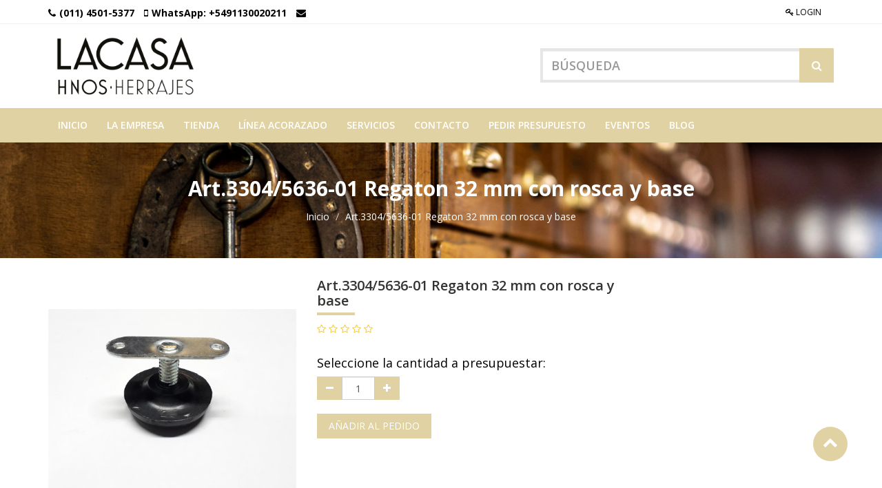

--- FILE ---
content_type: text/html; charset=utf-8
request_url: https://www.lacasahnos.com/shop/product/art-3304-5636-01-regaton-32-mm-con-rosca-y-base-1906
body_size: 4469
content:

        
        <!DOCTYPE html>
        <html lang="es-AR" data-website-id="1" data-oe-company-name="Lacasa Hnos S. R. L.">
            <head>
                <meta charset="utf-8"/>
                <meta http-equiv="X-UA-Compatible" content="IE=edge,chrome=1"/>
                <meta name="viewport" content="width=device-width, initial-scale=1, user-scalable=no"/>

                <title>Art.3304/5636-01 Regaton 32 mm con rosca y base | Lacasa Hnos</title>
                <link type="image/x-icon" rel="shortcut icon" href="/web/image/website/1/favicon/"/>

                <script type="text/javascript">
                    var odoo = {
                        csrf_token: "bbf4c88e2d6ef80b7cd3e56a31d7de972d56f85co",
                    };
                </script>

                
            <meta name="generator" content="Odoo"/>

            
            
            
            
            

            <meta property="og:title" content="Art.3304/5636-01 Regaton 32 mm con rosca y base"/>
            <meta property="og:site_name" content="Lacasa Hnos S. R. L."/>
            

            
            
                
                    <link rel="alternate" hreflang="es" href="https://www.lacasahnos.com/shop/product/art-3304-5636-01-regaton-32-mm-con-rosca-y-base-1906"/>
                
            

            <script type="text/javascript">
                

                odoo.session_info = {
                    is_superuser: false,
                    is_system: false,
                    is_frontend: true,
                    translationURL: '/website/translations',
                    is_website_user: true,
                    user_id: 4
                };
            </script>

            <link type="text/css" rel="stylesheet" href="/web/content/923-afd8881/web.assets_common.0.css"/>
            <link type="text/css" rel="stylesheet" href="/web/content/2271-9211800/web.assets_frontend.0.css"/>
            <link type="text/css" rel="stylesheet" href="/web/content/2272-9211800/web.assets_frontend.1.css"/>
            
            
            

            <script type="text/javascript" src="/web/content/924-afd8881/web.assets_common.js"></script>
            <script type="text/javascript" src="/web/content/2273-9211800/web.assets_frontend.js"></script>
            
            
            
        
                    <meta property="og:type" content="website"/>
                    <meta property="og:url" content="https://www.lacasahnos.com/shop/product/art-3304-5636-01-regaton-32-mm-con-rosca-y-base-1906"/>
                    <meta property="og:image" content="https://www.lacasahnos.com/web/image/product.template/1906/image"/>
                    <meta property="og:description"/>
                    <meta name="twitter:card" content="summary_large_image"/>
                    <meta name="twitter:site" content="@Lacasa Hnos S. R. L."/>
                    <meta name="twitter:title" content="Art.3304/5636-01 Regaton 32 mm con rosca y base"/>
                    <meta name="twitter:description"/>
                    <meta name="twitter:image" content="https://www.lacasahnos.com/web/image/product.template/1906/image"/>
                
            </head>
            <body>
                
            
        
            
        
        
            
            
                
            
        
        
    
    

            
            
        <div id="wrapwrap" class="">
                <header>
                    <div class="navbar navbar-default navbar-static-top">
                        
        <div class="header-top">
         <div class="ht-hide-h"><span class="fa fa-cog">Header Top</span></div>
            <div class="container">
            <div class="row">
                <div class="col-md-7">
                    <div class="ht-left">
                     
                        <ul class="top-contact">
                            <li><i class="fa fa-phone"></i><a href="tel:(011) 4501-5377"><strong>(011) 4501-5377</strong></a></li>
                            <li><i class="fa fa-mobile"></i><a href="https://wa.me/+5491130020211"><strong>WhatsApp: </strong><strong>+5491130020211</strong></a></li>
                            <li><a href="mailto:"><i class="fa fa-envelope"></i></a></li>
                        </ul>

                      </div>
                </div>
                <div class="col-md-5">
                    <div class="ht-right">
                        <ul class="ht-links">
                          <li><a href="/web/login"><i class="fa fa-key"></i> Login</a></li>
                          <li></li>
                          <li></li>
                        </ul>
                        
                        <div class="form-language hed-drop">
                                                      
                        </div>
                        <div class="price-list hed-drop">
                          
                          <div class="hidden btn-group">
                            
                            <a href="#" class="dropdown-toggle btn btn-default" data-toggle="dropdown">
                              Tarifa pública
                              <span class="caret"></span>
                            </a>
                            <ul class="dropdown-menu" role="menu">
                              
                            </ul>
                          </div>
                         </div>
                      </div>
                </div>
            </div>
        </div>
      </div>
      <div class="header-middle">
      <div class="container">
        
    <div class="logo">
      <p>
        <img src="/web/image/678/LOGO%20Lacasa.png" class="pull-left img-rounded" style="transform: translateX(79.8%) scaleX(2.39) scaleY(2.39); width: 25%;" data-original-title="" title=""/>
        <br/>
      </p>
    </div>
  <div class="hm-search">
            <div class="hm-search-hide"><i class="fa fa-search"></i></div>
            <div class="hm-search-box">
              <form action="/shop" method="get">
                <input type="text" name="search" placeholder="Búsqueda" class="form-control" value=""/>
                <button class="btn btn-default"><i class="fa fa-search"></i></button>
              </form>
            </div>
        </div>
    </div></div>
        <div class="container">
                            <div class="navbar-header">
                                <button type="button" class="navbar-toggle" data-toggle="collapse" data-target=".navbar-top-collapse">
                                    <span class="sr-only">Menú de Navegación</span>
                                    <span class="icon-bar"></span>
                                    <span class="icon-bar"></span>
                                    <span class="icon-bar"></span>
                                </button>
                                </div>
                            <div class="collapse navbar-collapse navbar-top-collapse">
                                <ul class="nav navbar-nav navbar-right" id="top_menu">
                                    
        
                                        
    
    <li>
        <a href="/">
            <span>Inicio</span>
        </a>
    </li>
    

                                    
                                        
    
    <li>
        <a href="/la-empresa">
            <span>La Empresa</span>
        </a>
    </li>
    

                                    
                                        
    
    <li>
        <a href="/shop">
            <span>Tienda</span>
        </a>
    </li>
    

                                    
                                        
    
    <li>
        <a href="/linea-acorazado">
            <span>Línea Acorazado</span>
        </a>
    </li>
    

                                    
                                        
    
    <li>
        <a href="/servicios">
            <span>Servicios</span>
        </a>
    </li>
    

                                    
                                        
    
    <li>
        <a href="/contacto">
            <span>Contacto</span>
        </a>
    </li>
    

                                    
                                        
    
    <li>
        <a href="/shop/">
            <span>Pedir presupuesto</span>
        </a>
    </li>
    

                                    
                                        
    
    <li>
        <a href="/event">
            <span>Eventos</span>
        </a>
    </li>
    

                                    
                                        
    
    <li>
        <a href="/blog/1">
            <span>Blog</span>
        </a>
    </li>
    

                                    

            <li id="my_cart" class="hidden">
                <a href="/shop/cart">
                    <i class="fa fa-shopping-cart"></i>
                    Mi Pedido <sup class="my_cart_quantity label label-primary"></sup>
                </a>
            </li>
            
        
        </ul>
                            </div>
                        </div>
                    </div>
                </header>
            
        
                <main>
                    
            
            <div itemscope="itemscope" itemtype="http://schema.org/Product" id="wrap" class="js_sale ecom-zoomable zoomodoo-hover">
                
	    
        	
        	
        		
					<nav class="is-breadcrumb shop-breadcrumb" role="navigation" aria-label="breadcrumbs" style="background-image:url(/web/image/website/1/bread_cum_image?unique=a2045bb#);padding:50px;">
			            <div class="container">
			                <h1>    
			                    <span style="color:white">Art.3304/5636-01 Regaton 32 mm con rosca y base</span>
			                </h1>
			                <ul class="breadcrumb">
			                    <li><a href="/" style="color:white">Inicio</a></li>
			                    <li><a href="/shop/"><span style="color:white">Art.3304/5636-01 Regaton 32 mm con rosca y base</span></a></li>
			                </ul>
		            	</div> 		
        			</nav>
        	
                  	

	<section id="product_detail" class="container mt8 oe_website_sale ">
                    <div class="row">
                        <div class="col-sm-4">
                            
                        </div>
                        <div class="col-sm-3 mb8">
                            </div>
                        <div id="website_published_button" class="col-sm-3">
                        </div>
                        <div class="col-sm-2 text-right">
                            
        
        <div class="hidden btn-group">
            
            <a href="#" class="dropdown-toggle btn btn-default" data-toggle="dropdown">
                Tarifa pública
                <span class="caret"></span>
            </a>
            <ul class="dropdown-menu" role="menu">
                
            </ul>
        </div>
    
                        </div>
                    </div>
                    <div class="row" id="product_information">
      <div class="col-md-4">
        <div class="product-img-box">
          
          
            
            <a class="slider-popup-product" href="/web/image/product.product/1906/image?unique=35d70c3">
              <div itemprop="image"><img src="/web/image/product.product/1906/image?unique=35d70c3" class="img img-responsive product_detail_img js_variant_img" alt="Art.3304/5636-01 Regaton 32 mm con rosca y base"/></div>
            </a>
            
            
          
        </div>
      </div>
      <div class="col-md-5">
        <div class="product-shop-info" id="product_details">
          <h1>
            <span itemprop="name">Art.3304/5636-01 Regaton 32 mm con rosca y base</span>
          </h1>
          
          <div class="average_find">
            
            
            
            
            
		<div class="o_website_rating_static">
		    
		    
		    
		        <i class="fa fa-star-o"></i>
		    
		        <i class="fa fa-star-o"></i>
		    
		        <i class="fa fa-star-o"></i>
		    
		        <i class="fa fa-star-o"></i>
		    
		        <i class="fa fa-star-o"></i>
		    
		</div>
	
          </div>
          <div class="pro-desc">
            
          </div>
          <span itemprop="url" style="display:none;">/shop/product/art-3304-5636-01-regaton-32-mm-con-rosca-y-base-1906</span>
          <form class="js_add_cart_variants" method="POST" action="/shop/cart/update" data-attribute_value_ids="[1906]">
            <input type="hidden" name="csrf_token" value="458ad09b793209c04bfb3132f8d0796f11b118a2o1769650756"/>
            <div class="js_product">
              
                <input type="hidden" class="product_id" name="product_id" value="1906"/>
                
      
      <ul class="list-unstyled js_add_cart_variants nav-stacked" data-attribute_value_ids="[[1906, [], 0.0, 0.0, {&quot;virtual_available&quot;: 0.0, &quot;product_type&quot;: &quot;consu&quot;, &quot;inventory_availability&quot;: &quot;never&quot;, &quot;available_threshold&quot;: 0.0, &quot;custom_message&quot;: &quot;&quot;, &quot;product_template&quot;: 1906, &quot;cart_qty&quot;: 0, &quot;uom_name&quot;: &quot;Unidad(es)&quot;}]]">
        
      </ul>
    
              
              
      <h4>Seleccione la cantidad a presupuestar:</h4>

              
              
    <div class="css_quantity input-group oe_website_spinner" contenteditable="false">
        <a class="mb8 input-group-addon js_add_cart_json" href="#">
            <i class="fa fa-minus"></i>
        </a>
        <input type="text" class="form-control quantity" data-min="1" name="add_qty" value="1"/>
        <a class="mb8 input-group-addon float_left js_add_cart_json" href="#">
            <i class="fa fa-plus"></i>
        </a>
    </div>
  <a id="add_to_cart" class="btn btn-primary btn-lg mt8 js_check_product a-submit" href="#">Añadir al pedido</a>
            
        
      <div class="availability_messages"></div>
    
              
            </div>
          </form>
        </div>
      </div>
	      <div class="col-md-3">
				
		</div>
	  
    </div>
    <div class="row" id="product_more_info">
      <div class="col-md-9 pd_info">
        <div class="pd-more-info">
          <ul class="nav nav-tabs" role="tablist">
            <li role="presentation" class="active">
              <a href="#more_info" aria-controls="more_info" role="tab" data-toggle="tab">Especificación</a>
            </li>
          </ul>
          <div class="tab-content">
            <div role="tabpanel" class="tab-pane active" id="more_info">
              
            </div>
          </div>
        </div>
      </div>
    </div>
    <hr id="hr_product_attributes_simple"/>
            
    <p id="product_attributes_simple"></p>
  </section>
    <div class="oe_structure"></div>
  
                <section class="container" id="product_full_spec">
                
                
            </section>
        
                
            </div>
        
                </main>
                <footer>
                    <div id="footer">
      <div class="middle-footer col-md-12">
        <div class="container">
          <div class="row">
            <div class="col-lg-3 col-md-3 col-sm-6 col-xs-12" id="info">
              <h3 class="block-title">La EMpresa</h3>
              <div class="about-us-std">
                <p class="p1">
                  <style type="text/css">
p.p1 {margin: 0.0px 0.0px 10.0px 0.0px; font: 12.0px Arial}
</style>
                </p>
                <p class="p1">
                  <font style="font-size: 14px;">Lacasa Hnos&nbsp;nace en el año 1938 con el objetivo de brindar calidad y variedad en herrajes para obras, muebles y accesorios.</font>
                </p>
              </div>
            </div>
            <div class="col-lg-3 col-md-3 col-sm-6 col-xs-12">
              </div>
            <div class="col-lg-3 col-md-3 col-sm-6 col-xs-12">
              </div>
            <div class="col-lg-3 col-md-3 col-sm-6 col-xs-12">
              <h3 class="block-title">contacto</h3>
              <div class="fot-address">
                <address itemscope="itemscope" itemtype="http://schema.org/Organization">
                  <div data-oe-many2one-id="1" data-oe-many2one-model="res.partner" data-oe-contact-options="{&quot;widget&quot;: &quot;contact&quot;, &quot;fields&quot;: [&quot;name&quot;, &quot;address&quot;, &quot;phone&quot;, &quot;mobile&quot;, &quot;fax&quot;, &quot;email&quot;], &quot;tagName&quot;: &quot;div&quot;, &quot;expression&quot;: &quot;res_company.partner_id&quot;, &quot;type&quot;: &quot;contact&quot;, &quot;inherit_branding&quot;: null, &quot;translate&quot;: false}">
    <address class="mb0" itemscope="itemscope" itemtype="http://schema.org/Organization">
        
        
            
    <div>
        
            <span itemprop="name">Lacasa Hnos S. R. L.</span>
        
        
        
    </div>

        
        <div itemprop="address" itemscope="itemscope" itemtype="http://schema.org/PostalAddress">
            <div>
                <i class="fa fa-map-marker fa-fw"></i> <span itemprop="streetAddress">Av. Nazca 2432<br/>&nbsp; &nbsp; Buenos Aires C1417 CUN 1417<br/>&nbsp; &nbsp; Argentina</span>
            </div>
            
            <div><i class="fa fa-phone fa-fw"></i> <span itemprop="telephone">(011) 4501-5377</span></div>
            <div><i class="fa fa-mobile fa-fw"></i> <span itemprop="telephone">+5491130020211</span></div>
            
            
            
        </div>
        
    </address>
</div>
                </address>
              </div>
              <section class="f-social">
                <ul>
                  
                  
                  
                  
                </ul>
              </section>
            </div>
          </div>
        </div>
      </div>
      <div class="bottom-footer col-md-12">
        <div class="container">
          <div class="row">
            <div class="col-lg-6 col-md-6 col-sm-7 col-xs-12">
              <p>Copyright &copy; 
                                
                                
                                <span itemprop="name">Lacasa Hnos S. R. L.</span>. All Rights Reserved.
                            
                            
                            </p>
            </div>
            <div class="col-lg-6 col-md-6 col-sm-5 col-xs-12">
              <p class="footer-payment"></p>
            </div>
          </div>
        </div>
      </div>
    </div>
  <div class="container mt16 mb8" style="display:none">
                <div class="pull-right">
                    Create a <a href="http://www.odoo.com/page/website-builder">free website</a> with
                    <a class="label label-danger" href="http://www.odoo.com/page/website-builder">Odoo</a>
                </div>
                <div class="pull-left text-muted" itemscope="itemscope" itemtype="http://schema.org/Organization">
                    Copyright &copy; <span itemprop="name">Lacasa Hnos S. R. L.</span>
                </div>
            </div>
        </footer>
            <a href="#0" class="cd-top cd-is-visible cd-fade-out"><i class="fa fa-chevron-up"></i></a>
        
            </div>
        
    
        
            </body>
        </html>
    
    
    